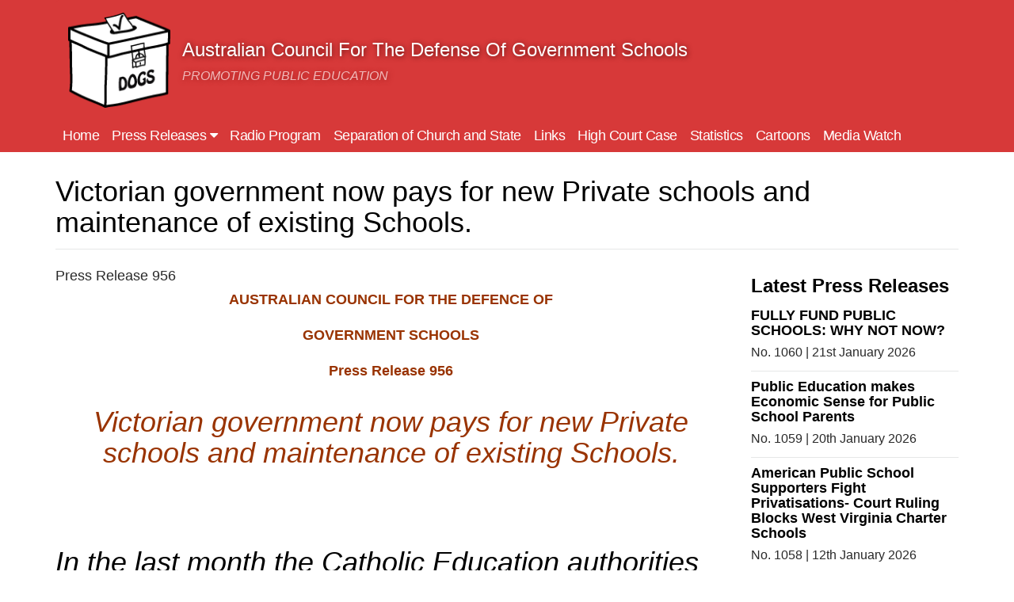

--- FILE ---
content_type: text/html; charset=utf-8
request_url: https://www.adogs.info/press/victorian-government-now-pays-new-private-schools-and-maintenance-existing-schools
body_size: 6831
content:
<!DOCTYPE html>
<html xmlns="http://www.w3.org/1999/xhtml" xml:lang="en" version="XHTML+RDFa 1.0" dir="ltr"
  xmlns:content="http://purl.org/rss/1.0/modules/content/"
  xmlns:dc="http://purl.org/dc/terms/"
  xmlns:foaf="http://xmlns.com/foaf/0.1/"
  xmlns:rdfs="http://www.w3.org/2000/01/rdf-schema#"
  xmlns:sioc="http://rdfs.org/sioc/ns#"
  xmlns:sioct="http://rdfs.org/sioc/types#"
  xmlns:skos="http://www.w3.org/2004/02/skos/core#"
  xmlns:xsd="http://www.w3.org/2001/XMLSchema#">

<head profile="http://www.w3.org/1999/xhtml/vocab">
  <meta http-equiv="Content-Type" content="text/html; charset=utf-8" />
<link rel="shortcut icon" href="https://www.adogs.info/misc/favicon.ico" type="image/vnd.microsoft.icon" />
<meta name="viewport" content="width=device-width, initial-scale=1.0" />
<meta name="description" content="AUSTRALIAN COUNCIL FOR THE DEFENCE OF GOVERNMENT SCHOOLSPress Release 956Victorian government now pays for new Private schools and maintenance of existing Schools. In the last month the Catholic Education authorities have been lobbying the Andrews Government for public funds to erect new schools as well as maintnenace of those they already own.They have succeeded.This means" />
<meta name="generator" content="Drupal 7 (https://www.drupal.org)" />
<link rel="canonical" href="https://www.adogs.info/press/victorian-government-now-pays-new-private-schools-and-maintenance-existing-schools" />
<link rel="shortlink" href="https://www.adogs.info/node/564" />
<meta property="og:site_name" content="Australian Council For The Defense Of Government Schools" />
<meta property="og:type" content="article" />
<meta property="og:url" content="https://www.adogs.info/press/victorian-government-now-pays-new-private-schools-and-maintenance-existing-schools" />
<meta property="og:title" content="Victorian government now pays for new Private schools and maintenance of existing Schools." />
<meta property="og:description" content="AUSTRALIAN COUNCIL FOR THE DEFENCE OF GOVERNMENT SCHOOLSPress Release 956Victorian government now pays for new Private schools and maintenance of existing Schools. In the last month the Catholic Education authorities have been lobbying the Andrews Government for public funds to erect new schools as well as maintnenace of those they already own.They have succeeded.This means that taxpayers are paying for assets which they neither own nor control.DOGS ask:Isn’t it time private schools which are almost totally funded by the taxpayer became public schools?" />
<meta property="og:updated_time" content="2022-11-01T18:17:53+11:00" />
<meta property="article:published_time" content="2022-11-01T18:17:53+11:00" />
<meta property="article:modified_time" content="2022-11-01T18:17:53+11:00" />
  <title>Victorian government now pays for new Private schools and maintenance of existing Schools. | Australian Council For The Defense Of Government Schools</title>
  <link type="text/css" rel="stylesheet" href="https://www.adogs.info/modules/system/system.base.css?sts4ib" media="all" />
<link type="text/css" rel="stylesheet" href="https://www.adogs.info/modules/system/system.messages.css?sts4ib" media="all" />
<link type="text/css" rel="stylesheet" href="https://www.adogs.info/modules/system/system.theme.css?sts4ib" media="all" />
<link type="text/css" rel="stylesheet" href="https://www.adogs.info/sites/all/modules/iconizer/files_icons.css?sts4ib" media="screen" />
<link type="text/css" rel="stylesheet" href="https://www.adogs.info/sites/all/modules/iconizer/files_icons-override.css?sts4ib" media="screen" />
<link type="text/css" rel="stylesheet" href="https://www.adogs.info/profiles/ip/modules/custom/admin_menu_alter/css/admin_menu_alter.css?sts4ib" media="all" />
<link type="text/css" rel="stylesheet" href="https://www.adogs.info/modules/field/theme/field.css?sts4ib" media="all" />
<link type="text/css" rel="stylesheet" href="https://www.adogs.info/modules/node/node.css?sts4ib" media="all" />
<link type="text/css" rel="stylesheet" href="https://www.adogs.info/modules/user/user.css?sts4ib" media="all" />
<link type="text/css" rel="stylesheet" href="https://www.adogs.info/sites/all/modules/extlink/css/extlink.css?sts4ib" media="all" />
<link type="text/css" rel="stylesheet" href="https://www.adogs.info/sites/all/modules/views/css/views.css?sts4ib" media="all" />
<link type="text/css" rel="stylesheet" href="https://www.adogs.info/sites/all/modules/media/modules/media_wysiwyg/css/media_wysiwyg.base.css?sts4ib" media="all" />
<link type="text/css" rel="stylesheet" href="https://www.adogs.info/sites/all/modules/ctools/css/ctools.css?sts4ib" media="all" />
<link type="text/css" rel="stylesheet" href="https://www.adogs.info/sites/all/modules/lightbox2/css/lightbox.css?sts4ib" media="all" />
<link type="text/css" rel="stylesheet" href="https://www.adogs.info/sites/all/themes/custom/adogs/assets/css/adogs.style.css?sts4ib" media="all" />
  <script type="text/javascript" src="https://www.adogs.info/sites/all/modules/jquery_update/replace/jquery/1.10/jquery.min.js?v=1.10.2"></script>
<script type="text/javascript" src="https://www.adogs.info/misc/jquery-extend-3.4.0.js?v=1.10.2"></script>
<script type="text/javascript" src="https://www.adogs.info/misc/jquery-html-prefilter-3.5.0-backport.js?v=1.10.2"></script>
<script type="text/javascript" src="https://www.adogs.info/misc/jquery.once.js?v=1.2"></script>
<script type="text/javascript" src="https://www.adogs.info/misc/drupal.js?sts4ib"></script>
<script type="text/javascript" src="https://maxcdn.bootstrapcdn.com/bootstrap/3.4.1/js/bootstrap.min.js"></script>
<script type="text/javascript" src="https://www.adogs.info/profiles/ip/modules/contrib/image_caption/image_caption.min.js?sts4ib"></script>
<script type="text/javascript" src="https://www.adogs.info/sites/all/modules/lightbox2/js/lightbox.js?sts4ib"></script>
<script type="text/javascript" src="https://www.adogs.info/sites/all/modules/google_analytics/googleanalytics.js?sts4ib"></script>
<script type="text/javascript" src="https://www.googletagmanager.com/gtag/js?id=UA-52569118-1"></script>
<script type="text/javascript">
<!--//--><![CDATA[//><!--
window.dataLayer = window.dataLayer || [];function gtag(){dataLayer.push(arguments)};gtag("js", new Date());gtag("set", "developer_id.dMDhkMT", true);gtag("config", "UA-52569118-1", {"groups":"default"});
//--><!]]>
</script>
<script type="text/javascript" src="https://www.adogs.info/sites/all/modules/extlink/js/extlink.js?sts4ib"></script>
<script type="text/javascript" src="https://www.adogs.info/sites/all/themes/contrib/radix/assets/js/radix.script.js?sts4ib"></script>
<script type="text/javascript" src="https://www.adogs.info/sites/all/themes/custom/adogs/assets/js/adogs.script.js?sts4ib"></script>
<script type="text/javascript">
<!--//--><![CDATA[//><!--
jQuery.extend(Drupal.settings, {"basePath":"\/","pathPrefix":"","setHasJsCookie":0,"ajaxPageState":{"theme":"adogs","theme_token":"N9C-MlVuriutodEBqsTfN61Iu3cehAqaJZJclWwZExY","js":{"sites\/all\/modules\/jquery_update\/replace\/jquery\/1.10\/jquery.min.js":1,"misc\/jquery-extend-3.4.0.js":1,"misc\/jquery-html-prefilter-3.5.0-backport.js":1,"misc\/jquery.once.js":1,"misc\/drupal.js":1,"https:\/\/maxcdn.bootstrapcdn.com\/bootstrap\/3.4.1\/js\/bootstrap.min.js":1,"profiles\/ip\/modules\/contrib\/image_caption\/image_caption.min.js":1,"sites\/all\/modules\/lightbox2\/js\/lightbox.js":1,"sites\/all\/modules\/google_analytics\/googleanalytics.js":1,"https:\/\/www.googletagmanager.com\/gtag\/js?id=UA-52569118-1":1,"0":1,"sites\/all\/modules\/extlink\/js\/extlink.js":1,"sites\/all\/themes\/contrib\/radix\/assets\/js\/radix.script.js":1,"sites\/all\/themes\/custom\/adogs\/assets\/js\/adogs.script.js":1},"css":{"modules\/system\/system.base.css":1,"modules\/system\/system.messages.css":1,"modules\/system\/system.theme.css":1,"sites\/all\/modules\/iconizer\/files_icons.css":1,"sites\/all\/modules\/iconizer\/files_icons-override.css":1,"profiles\/ip\/modules\/custom\/admin_menu_alter\/css\/admin_menu_alter.css":1,"modules\/field\/theme\/field.css":1,"modules\/node\/node.css":1,"modules\/user\/user.css":1,"sites\/all\/modules\/extlink\/css\/extlink.css":1,"sites\/all\/modules\/views\/css\/views.css":1,"sites\/all\/modules\/media\/modules\/media_wysiwyg\/css\/media_wysiwyg.base.css":1,"sites\/all\/modules\/ctools\/css\/ctools.css":1,"sites\/all\/modules\/lightbox2\/css\/lightbox.css":1,"sites\/all\/themes\/custom\/adogs\/assets\/css\/adogs.style.css":1}},"lightbox2":{"rtl":0,"file_path":"\/(\\w\\w\/)public:\/","default_image":"\/sites\/all\/modules\/lightbox2\/images\/brokenimage.jpg","border_size":10,"font_color":"000","box_color":"fff","top_position":"","overlay_opacity":"0.8","overlay_color":"000","disable_close_click":true,"resize_sequence":0,"resize_speed":400,"fade_in_speed":400,"slide_down_speed":600,"use_alt_layout":false,"disable_resize":false,"disable_zoom":false,"force_show_nav":false,"show_caption":true,"loop_items":false,"node_link_text":"View Image Details","node_link_target":false,"image_count":"Image !current of !total","video_count":"Video !current of !total","page_count":"Page !current of !total","lite_press_x_close":"press \u003Ca href=\u0022#\u0022 onclick=\u0022hideLightbox(); return FALSE;\u0022\u003E\u003Ckbd\u003Ex\u003C\/kbd\u003E\u003C\/a\u003E to close","download_link_text":"","enable_login":false,"enable_contact":false,"keys_close":"c x 27","keys_previous":"p 37","keys_next":"n 39","keys_zoom":"z","keys_play_pause":"32","display_image_size":"original","image_node_sizes":"()","trigger_lightbox_classes":"","trigger_lightbox_group_classes":"","trigger_slideshow_classes":"","trigger_lightframe_classes":"","trigger_lightframe_group_classes":"","custom_class_handler":0,"custom_trigger_classes":"","disable_for_gallery_lists":true,"disable_for_acidfree_gallery_lists":true,"enable_acidfree_videos":true,"slideshow_interval":5000,"slideshow_automatic_start":true,"slideshow_automatic_exit":true,"show_play_pause":true,"pause_on_next_click":false,"pause_on_previous_click":true,"loop_slides":false,"iframe_width":600,"iframe_height":400,"iframe_border":1,"enable_video":false,"useragent":"Mozilla\/5.0 (Macintosh; Intel Mac OS X 10_15_7) AppleWebKit\/537.36 (KHTML, like Gecko) Chrome\/131.0.0.0 Safari\/537.36; ClaudeBot\/1.0; +claudebot@anthropic.com)"},"googleanalytics":{"account":["UA-52569118-1"],"trackOutbound":1,"trackMailto":1,"trackDownload":1,"trackDownloadExtensions":"7z|aac|arc|arj|asf|asx|avi|bin|csv|doc(x|m)?|dot(x|m)?|exe|flv|gif|gz|gzip|hqx|jar|jpe?g|js|mp(2|3|4|e?g)|mov(ie)?|msi|msp|pdf|phps|png|ppt(x|m)?|pot(x|m)?|pps(x|m)?|ppam|sld(x|m)?|thmx|qtm?|ra(m|r)?|sea|sit|tar|tgz|torrent|txt|wav|wma|wmv|wpd|xls(x|m|b)?|xlt(x|m)|xlam|xml|z|zip"},"extlink":{"extTarget":"_blank","extClass":"ext","extLabel":"(link is external)","extImgClass":0,"extIconPlacement":"append","extSubdomains":1,"extExclude":"(.doc|.pdf|.xls)","extInclude":"","extCssExclude":"","extCssExplicit":"","extAlert":0,"extAlertText":"This link will take you to an external web site. We are not responsible for their content.","mailtoClass":"mailto","mailtoLabel":"(link sends e-mail)","extUseFontAwesome":false}});
//--><!]]>
</script>
  <!--[if lt IE 9]>
   <script>
      document.createElement('header');
      document.createElement('nav');
      document.createElement('section');
      document.createElement('article');
      document.createElement('aside');
      document.createElement('footer');
   </script>
  <![endif]-->
</head>
<body class="html not-front not-logged-in no-sidebars page-node page-node- page-node-564 node-type-press-release" >
  <div id="skip-link">
    <a href="#main" class="element-invisible element-focusable">Skip to main content</a>
  </div>
    <header id="header" class="header" role="header">
  <div class="container">
    <nav class="navbar navbar-default" role="navigation">
      <!-- Brand and toggle get grouped for better mobile display -->
      <div class="navbar-header">
        <button type="button" class="navbar-toggle" data-toggle="collapse" data-target="#navbar-collapse">
          <span class="sr-only">Toggle navigation</span>
          <span class="icon-bar"></span>
          <span class="icon-bar"></span>
          <span class="icon-bar"></span>
        </button>
                  <a href="/" class="navbar-brand" rel="home" title="Home">
                          <img src="https://www.adogs.info/sites/all/themes/custom/adogs/logo.png" alt="Home" id="logo" />
                                      <span class="site-name">Australian Council For The Defense Of Government Schools</span>
              <br>
              <span class="site-slogan">Promoting Public Education</span>
                      </a>
              </div> <!-- /.navbar-header -->

      <!-- Collect the nav links, forms, and other content for toggling -->
      <div class="row">
        <div class="collapse navbar-collapse" id="navbar-collapse">
                      <ul id="main-menu" class="menu nav navbar-nav">
              <li class="first leaf menu-link-home"><a href="/">Home</a></li>
<li class="expanded dropdown menu-link-press-releases-"><a href="/press" class="dropdown-toggle" data-toggle="dropdown" data-target="#">Press Releases <span class="fa fa-caret-down"></span></a><ul class="dropdown-menu"><li class="first leaf menu-link-archive"><a href="/press-releases/archive">Archive</a></li>
<li class="last leaf menu-link-list"><a href="/press/list" title="">List</a></li>
</ul></li>
<li class="leaf menu-link-radio-program"><a href="/radio-program">Radio Program</a></li>
<li class="leaf menu-link-separation-of-church-and-state"><a href="/separation-church-and-state" title="Max Wallace&#039;s page">Separation of Church and State</a></li>
<li class="leaf menu-link-links"><a href="/links">Links</a></li>
<li class="leaf menu-link-high-court-case"><a href="/high-court-case">High Court Case</a></li>
<li class="leaf menu-link-statistics"><a href="/statistics">Statistics</a></li>
<li class="leaf menu-link-cartoons"><a href="/cartoons">Cartoons</a></li>
<li class="last leaf menu-link-media-watch"><a href="/media-watch">Media Watch</a></li>
            </ul>
                            </div><!-- /.navbar-collapse -->
      </div>
    </nav><!-- /.navbar -->
  </div> <!-- /.container -->
</header>

<div id="main-wrapper">

  <div id="main" class="main">
    <div class="container">
              <div id="breadcrumb" class="visible-desktop">
                  </div>
                  <div id="page-header">
                  <div class="page-header">
            <h1 class="title">Victorian government now pays for new Private schools and maintenance of existing Schools.</h1>
          </div>
                              </div>
    </div>
    <div class="container">
      <div class="row">
        <div id="content" class="col-sm-12 col-md-9">
            <div class="region region-content">
    <article class="node node-press-release clearfix" about="/press/victorian-government-now-pays-new-private-schools-and-maintenance-existing-schools" typeof="sioc:Item foaf:Document">

  
      <span property="dc:title" content="Victorian government now pays for new Private schools and maintenance of existing Schools." class="rdf-meta element-hidden"></span>
  
  <div class="content">
    <div class="field field-name-field-press-release-number field-type-number-integer field-label-hidden"><div class="field-items"><div class="field-item even">Press Release 956</div></div></div><div class="field field-name-body field-type-text-with-summary field-label-hidden"><div class="field-items"><div class="field-item even" property="content:encoded"><p align="center"><span style="color: #993300;"><strong>AUSTRALIAN COUNCIL FOR THE DEFENCE OF </strong></span></p>
<p align="center"><span style="color: #993300;"><strong>GOVERNMENT SCHOOLS</strong></span></p>
<p align="center"><span style="color: #993300;"><strong>Press Release 956</strong></span></p>
<h1 align="center"><em><span style="color: #993300;">Victorian government now pays for new Private schools and maintenance of existing Schools.</span></em></h1>
<h1 align="center"> </h1>
<h1><em>In the last month the Catholic Education authorities have been lobbying the Andrews Government for public funds to erect new schools as well as maintnenace of those they already own.</em></h1>
<h1><em>They have succeeded.</em></h1>
<h1><em>This means that taxpayers are paying for assets which they neither own nor control.</em></h1>
<h1><em>DOGS ask:Isn’t it time private schools which are almost totally funded by the taxpayer became public schools?</em></h1>
<h1> </h1>
<h1><em>The news about the private school lobbying success has been given an early airing in the country news as follows:</em></h1>
<h1><em>Non-govt Vic schools promised $717m boost</em></h1>
<p><em>By <strong><a href="https://www.countrynews.com.au/aap-newswire/">AAP Newswire</a></strong> at <a href="https://www.countrynews.com.au/national/non-govt-vic-schools-promised-717m-boost/">https://www.countrynews.com.au/national/non-govt-vic-schools-promised-717m-boost/</a></em></p>
<p> </p>
<p><em>Oct 25, 2022</em></p>
<p class="ew-body"><em><strong>Victoria's Catholic and independent school sector is being wooed by Labor with a $717 million funding package.</strong></em></p>
<p class="ew-body"><em>Premier Daniel Andrews has promised the cash for low-fee Catholic and independent schools if his government secures a third term next month.</em></p>
<p class="ew-body"><em>Thirty per cent of Victorian children attend non-government schools across the state. </em></p>
<p class="ew-body"><em>"Choice is very important," Mr Andrews told reporters at Sunbury's Holy Trinity Catholic Primary School on Tuesday.</em></p>
<p class="ew-body"><em>The $717 million package includes $450 million to build and upgrade Catholic and independent schools across the state.</em></p>
<p class="ew-body"><em>At least 70 per cent of the funding will be directed to Catholic schools, in line with its share of students.</em></p>
<p class="ew-body"><em>If re-elected, the Andrews government plans to work with both school sectors to identify projects but an initial list of five new schools and 13 upgraded facilities have been earmarked by the state's Catholic education commission.</em></p>
<p class="ew-body"><em>Another $250 million would be spent on 60 new and upgraded kindergartens at adjoining non-government schools, along with $17 million to expand the state's free school dental van program.</em></p>
<p class="ew-body"><em>It comes hot on the heels of Labor on Monday committing almost $1.6 billion to build and upgrade government schools and kindergartens if re-elected on November 26.</em></p>
<p><strong> </strong></p>
<p align="center"><span style="color: #993300;"><strong>LISTEN TO THE DOGS PROGRAM</strong></span></p>
<p align="center"><span style="color: #993300;"><strong>855 ON THE AM DIAL: 12.00 NOON SATURDAYS</strong></span></p>
<p align="center"><span style="color: #993300;"><strong><a href="http://www.3cr.org.au/dogs">http://www.3cr.org.au/dogs</a></strong></span></p>
<p><strong> </strong></p>
<p><strong> </strong></p>
</div></div></div><div class="field field-name-field-press-release field-type-file field-label-hidden"><div class="field-items"><div class="field-item even"><span class="file"><img class="file-icon" alt="PDF icon" title="application/pdf" src="/modules/file/icons/application-pdf.png" /> <a href="https://www.adogs.info/sites/default/files/press_releases/pr%20956.pdf" type="application/pdf; length=290860">pr 956.pdf</a></span></div></div></div>  </div>

  
  
</article>
  </div>
        </div>
                  <aside class="sidebar-aside col-sm-12 col-md-3">
              <div class="region region-aside">
    <div class="block block-views block--">

        <h4 class="block__title">Latest Press Releases</h4>
    
  <div class="block__content">
    <div class="view view-press-releases view-id-press_releases view-display-id-block view-dom-id-8a4a19e25ad21c3032b075f8e491db74">
        
  
  
      <div class="view-content">
        <div class="views-row views-row-1 views-row-odd views-row-first">
      
  <div class="views-field views-field-title">        <span class="field-content"><a href="/press/fully-fund-public-schools-why-not-now">FULLY FUND PUBLIC SCHOOLS:  WHY NOT NOW?</a></span>  </div>  
  <div class="views-field views-field-created">        <span class="field-content">No. 1060 | 21st January 2026</span>  </div>  </div>
  <div class="views-row views-row-2 views-row-even">
      
  <div class="views-field views-field-title">        <span class="field-content"><a href="/press/public-education-makes-economic-sense-public-school-parents"> Public Education makes Economic Sense for  Public School Parents</a></span>  </div>  
  <div class="views-field views-field-created">        <span class="field-content">No. 1059 | 20th January 2026</span>  </div>  </div>
  <div class="views-row views-row-3 views-row-odd">
      
  <div class="views-field views-field-title">        <span class="field-content"><a href="/press/american-public-school-supporters-fight-privatisations-court-ruling-blocks-west-virginia">American Public School Supporters Fight Privatisations- Court Ruling Blocks West Virginia Charter Schools</a></span>  </div>  
  <div class="views-field views-field-created">        <span class="field-content">No. 1058 | 12th January 2026</span>  </div>  </div>
  <div class="views-row views-row-4 views-row-even">
      
  <div class="views-field views-field-title">        <span class="field-content"><a href="/press/state-public-education-growing-concern-many-parents-teachers-and-community-members">The state of public education is a growing concern for many parents, teachers, and community members.</a></span>  </div>  
  <div class="views-field views-field-created">        <span class="field-content">No. 1057 | 30th December 2025</span>  </div>  </div>
  <div class="views-row views-row-5 views-row-odd views-row-last">
      
  <div class="views-field views-field-title">        <span class="field-content"><a href="/press/rank-and-file-victorian-teachers-have-had-enough">The Rank and File of Victorian Teachers have had Enough</a></span>  </div>  
  <div class="views-field views-field-created">        <span class="field-content">No. 1056 | 25th November 2025</span>  </div>  </div>
    </div>
  
  
  
  
  
  
</div>  </div>
</div>
  </div>
          </aside>
              </div>
    </div>
  </div> <!-- /#main -->
</aside> <!-- /#main-wrapper -->

<footer id="footer" class="footer" role="footer">
  <div class="container">
    <div class="row">
            <div id="region-footer-1" class="footer-block col-sm-12 col-md-6 col-lg-3">
          <div class="region region-footer1">
    <div class="block block-nodeblock block--">

        <h4 class="block__title">Radio Program</h4>
    
  <div class="block__content">
    <div id="node-4" class="node node-content-block clearfix" about="/content/radio-program" typeof="sioc:Item foaf:Document">

        <span property="dc:title" content="Radio Program" class="rdf-meta element-hidden"></span>
  
  <div class="content">
    <div class="field field-name-body field-type-text-with-summary field-label-hidden"><div class="field-items"><div class="field-item even" property="content:encoded"><p>The Dogs Radio Program 3CR 855 on the AM dial 12.00 Noon Saturdays</p>
<p><a href="http://www.3cr.org.au/dogs" target="_blank">http://www.3cr.org.au/dogs</a></p>
</div></div></div>  </div>

  
  
</div>
  </div>
</div>
  </div>
      </div>
                    <div id="region-footer-2" class="footer-block col-sm-12 col-md-6 col-lg-3">
            <div class="region region-footer2">
    <div class="block block-nodeblock block--">

        <h4 class="block__title">Subscribe</h4>
    
  <div class="block__content">
    <div id="node-6" class="node node-content-block clearfix" about="/content/subscribe" typeof="sioc:Item foaf:Document">

        <span property="dc:title" content="Subscribe" class="rdf-meta element-hidden"></span>
  
  <div class="content">
    <div class="field field-name-body field-type-text-with-summary field-label-hidden"><div class="field-items"><div class="field-item even" property="content:encoded"><p>Subscribe to our news...</p>
</div></div></div>  </div>

  
  
</div>
  </div>
</div>
  </div>
        </div>
                    <div id="region-footer-3" class="footer-block col-sm-12 col-md-6 col-lg-3">
            <div class="region region-footer3">
    <div class="block block-nodeblock block--">

        <h4 class="block__title">About</h4>
    
  <div class="block__content">
    <div id="node-8" class="node node-content-block clearfix" about="/content/about" typeof="sioc:Item foaf:Document">

        <span property="dc:title" content="About" class="rdf-meta element-hidden"></span>
  
  <div class="content">
    <div class="field field-name-body field-type-text-with-summary field-label-hidden"><div class="field-items"><div class="field-item even" property="content:encoded"><p>The Australian Council for the Defence of Government Schools (DOGS) has been fighting for public education since the 1960s.</p>
</div></div></div>  </div>

  
  
</div>
  </div>
</div>
  </div>
        </div>
                    <div id="region-footer-4" class="footer-block col-sm-12 col-md-6 col-lg-3">
            <div class="region region-footer4">
    <div class="block block-nodeblock block--">

        <h4 class="block__title">Contact</h4>
    
  <div class="block__content">
    <div id="node-7" class="node node-content-block clearfix" about="/content/contact" typeof="sioc:Item foaf:Document">

        <span property="dc:title" content="Contact" class="rdf-meta element-hidden"></span>
  
  <div class="content">
    <div class="field field-name-body field-type-text-with-summary field-label-hidden"><div class="field-items"><div class="field-item even" property="content:encoded"><p>P.O. BOX 4869 <br /> Melbourne Victoria Australia 3001</p>
<p><a href="mailto:mjmdogs@hotmail.com">mjmdogs@hotmail.com</a></p>
</div></div></div>  </div>

  
  
</div>
  </div>
</div>
<div class="block block-block block--none">

      
  <div class="block__content">
    <p><a href="/user">login</a></p>
  </div>
</div>
  </div>
        </div>
            <small class="pull-right"><a href="#">Back to Top</a></small>
    </div>
  </div>
</footer>
  </body>
</html>